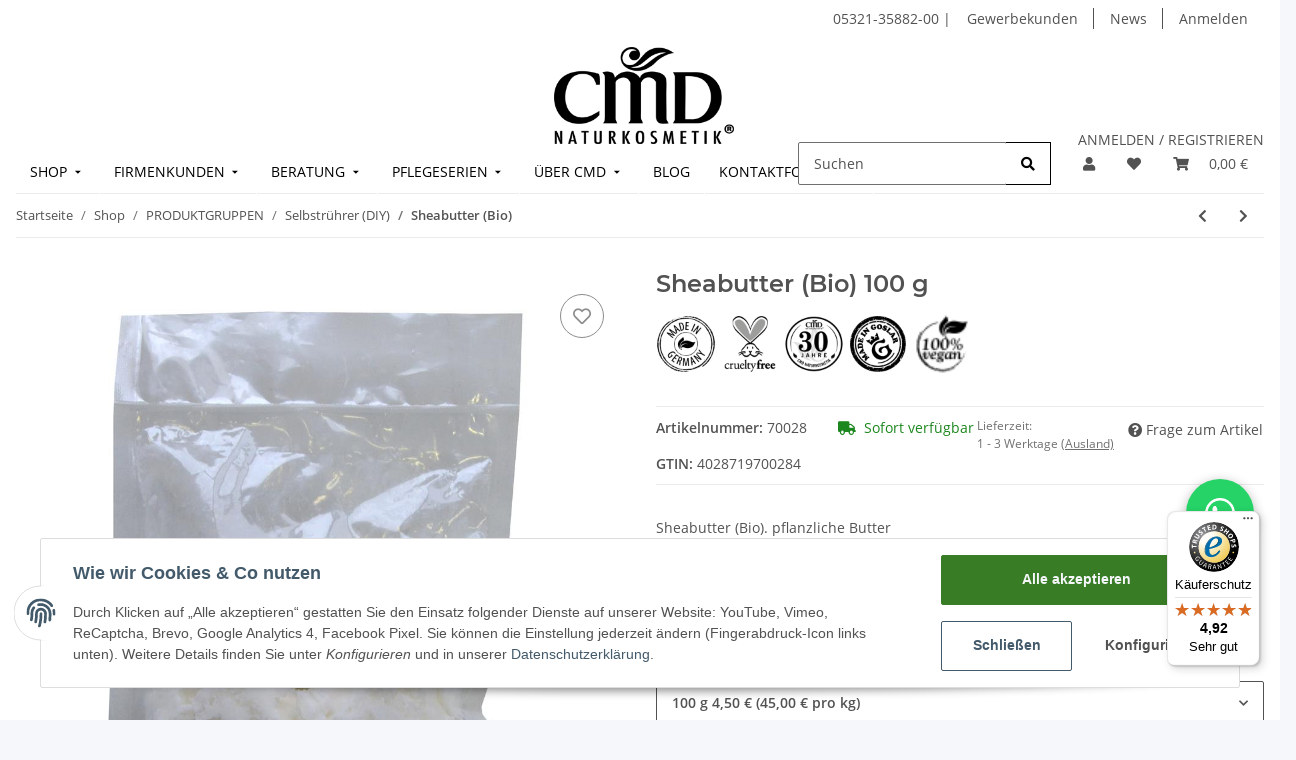

--- FILE ---
content_type: text/css
request_url: https://www.cmd-natur.de/templates/cmdnatur/themes/cmdnatur/custom.css?v=1.0.0
body_size: 2778
content:
/*
 * Platz für eigene Änderungen direkt als CSS
 * Die hier gemachten Änderungen überschreiben ggfs. andere Styles, da diese Datei als letzte geladen wird.
 */
li.nav-item.ws5_preiswahl.nav-link {
    display: none;
}
a.ws5_auswahlbutton.btn.btn-primary.active.ws5_auswahlbutton_register {
    display: none !important;
}
.iconstart .col-xl-1 {
    flex: 0 0 11.333333%;
    max-width: 11.333333%;
}
span.value.merkmal_bild {
    filter: grayscale(1);
}
 span.value.merkmal_bild img {
    height: 60px;
}
.newsbox-footer i.fas.fa-long-arrow-alt-right.icon-mr-2 {
    display: none;
}
.iconstart h3{
    font-size: 0.8rem;
}
.shoppenbutton h1.text-center {
    font-size: 1.5rem;
    color: #ffffff;
}
.ribbon-1 {
    background-color: #000000 !important;
}
.ribbon-1 {
    color: #ffffff;
}
.ribbon-1::before {
    border-right-color: #4a4a4a !important;
}
.iconstart .w-100 {
    width: 100% !important;
    transform: scale(0.8);
}
ul#shop-nav {
    z-index: 99999;
}
.drop-container.textre {
    z-index: 99998;
}
.toggler-logo-wrapper {
    position: absolute;
    width: 100%;
    text-align: center;
}
@media only screen and (min-width: 1600px) and (max-width: 5500px){
.toggler-logo-wrapper {
    position: absolute;
    width: calc(100% - 15%);
    text-align: center;
}
    .kk-fm-entry-wrapper {
    top: 41px;
}

    }
@media only screen and (min-width: 1024px) and (max-width: 5500px){
    .kk-fm-entry-wrapper {
    top: 41px;
}
    .shoppenbutton {
    background-color: #000000;
        padding: 15px 0px 1px 0px;
    width: 50%;
    margin-left: auto;
    margin-right: auto;
}
    img.icon {
    height: 60px;
}
  .tab-navigation .reviews .col.col-md-6.col-lg-4.order-1.order-md-0.col-12 {
    flex: 0 0 49.333333% !important;
    max-width: 49.333333% !important;
}
    .tab-navigation .reviews .col.col-md-6.col-lg-8.order-0.order-md-1.col-12 {
    flex: 0 0 50.666667% !important;
    max-width: 50.666667% !important;
}
    }
@media only screen and (min-width: 320px) and (max-width: 1023px){
    img.icon {
    height: 30px;
}
    .card:nth-child(3){display: none}
/*    [data-page="1"] .container:nth-child(4){display: none}*/
        span.value.merkmal_bild img {
    height: 30px;
}
}
.tab-navigation .nav-link {
    font-size: 0.9rem;}


nav.tab-navigation.tabs2 {
    display: none;
}
ul.info-essential.list-unstyled {
    border-top: 1px solid #ebebeb;
    border-bottom: 1px solid #ebebeb;
    padding: 10px 0px;
    align-items: flex-end;
    
}
ul#product-tabs {
    margin-bottom: 9px;
}
.row.variations.switch-variations {
    margin-top: 10px;
}

.rating-wrapper {
    margin-top: -15px;
    margin-bottom: 8px;
}
dd.form-group.text-left-util {
    margin-top: 6px;
}
#product-offer .product-info .stock-information {
    border-top: 0px solid #ebebeb;
    border-bottom: 0px solid #ebebeb;
    align-items: flex-start;
}
.row.stock-information.stock-information-p.no-gutters li {
    width: 48%;
    float: left;
}
#product-offer .product-info .stock-information.stock-information-p {
    padding-top: 0rem;
    padding-bottom: 0rem;
}
.price_wrapper {
    margin-top: 11px;
}
.price.h1 {
    float: left;
    padding-right: 37px;
    font-size: 51px;
}
li.product-sku {
    width: 30%;
    float: left;
}
.desc p {
    margin-top: 0;
    margin-bottom: 0rem;
}
.tab-content {
    margin: 0rem 0;
}
#result-wrapper .desc {
    margin-bottom: 0rem;
}
.produktuebabs .row.ht_liste {
    margin-bottom: 29px;
}
.img-circle {
    border-radius: 50%;
    width: 82%;
}

@media (min-width: 992px){
/*.container {
    max-width: 1639px;
}*/
}
@media screen and (min-width: 768px) and (max-width: 1024px) and (orientation: portrait) {
    .produktuebabs .row.ht_liste .col-xs-12.col-sm-12.col-md-2.col-lg-2 {
        margin-right: 15px;
        margin-bottom: 15px;
    }
    
     .produktuebabs .row.ht_liste {
        justify-content: center;
    }
     .produktwiki   .col-md-3 {
        flex: 0 0 50%;
        max-width: 50%;
    }
     .produktwiki   .col-xs-12.col-sm-12.col-md-2.col-lg-2{  
         margin-right: 15px;
         margin-bottom: 15px;
    }
    .produktwiki    .kk-item-slider-style-wrap.has-nav.kk-slider-horizontal {
        width: 660px !important;
    }
    
    .produktwiki .row.ht_liste {
        justify-content: center;
    }
    .kk-fm {
        top: 16px !important;
    }
    header .navbar-brand img {
    height: 6rem;
    margin-left: auto;
    margin-right: auto;
    margin-top: none;
    }
    div#logo {
    margin-left: auto;
    margin-right: auto;
    width: 100%;
}
}

@media screen and (min-width: 320px) and (max-width: 766px) {
.produktuebabs .row.ht_liste {
justify-content: center;
}
    div#logo {
    width: 100vw;
    position: absolute;
    text-align: center;
    top: 39px;
}
}

div#tab-content-product-tabs {
    height: 300px;
    max-height: 350px;
    overflow: auto;
}
.textelement{ margin: 25px 0px}
.out {display: none}
.textre {
    position: absolute;
    bottom: 48px;
    right: 0px;
}
[data-page="7"] .col-lg-4 {
    flex: 0 0 24.5%;
    max-width: 24.5%;
}
[data-page="7"] .col.blog-preview-author.col-8 {
    display: none;
}
[data-page="7"] .newsbox-image img {
    object-fit: contain;
}
[data-page="7"] .newsbox-headline {
    font-weight: 700;
    margin: 1rem 0;
    display: block;
    font-size: 1.2rem;s
    text-transform: uppercase;
}
[data-page="7"] .newsbox-footer {
    background-color: #e9e9e9;
    padding: 12px 0px 12px 12px ;
    width: 124px;
	text-transform: uppercase;
}
[data-page="7"] .newsbox-footer::after {
	content: "lesen";
	margin-left: 1px;
}
/*.row.blog-overview-main {
    display: none;
}*/
.blog-details .blog-details-image {
display: none !important;

}
i.fas.fa-star {
    font-family: "Font Awesome 5 Free";
    font-weight: 900;
    font-size: 8px;
}
.ribbon-1 {
    background-color: #e9e9e9;

}
.productbox-inner .price_wrapper {visibility: hidden}
.productbox .productbox-title {
    text-align: center;
    text-transform: uppercase;
}
.productbox a.rating {
    text-align: center;
    justify-content: center;
    display: flex;
    margin-top: 9px;
}
.ribbon-1::before {
    border-right-color: #e9e9e9;
}
.form-basket .btn-outline-secondary {
    border-color: rgb(255 255 255 / 0%);
    background-color: #d9d9d9;
    color: #525252;
    text-transform: uppercase;
    font-weight: 500;
}
.form-basket .btn-primary {
    color: #000000;
    background-color: #e9e9e9;
    border-color: #e9e9e9;
    box-shadow: none;
}
.form-basket .price.productbox-price {
    display: none;
}
.shoppenbutton {
    background-color: #000000;
    padding: 15px 0px 1px 0px;
}

img#shop-logo {
    filter: brightness(0);
}
#content-wrapper:not(.has-fluid) {
    padding-top: 0rem;
}

a {
    text-decoration: none;

}
.startimageheight section.tableCopyClass {
    display: none;
}
@media (min-width: 992px){
header .navbar-brand img {
    height: 6.0625rem;
}
}
.container {
    max-width: 1650px;
}
ul#shop-nav {
    top: 92px;
    position: relative;
}
.kk-fm-entry-label.kk-fm-link {
    text-transform: uppercase;
}
.kk-fm.kk-fm-sticky {
    top: 76px;

}
header#jtl-nav-wrapper {
    height: 156px;
}
header {
    box-shadow: none;
}

[name="search"] {
    background-color: #ffffff;
    border-color: #000000;

    color: #000;
    border-left: 0px;
}
.kk-fm-content.kk-fm-content-framed {
    background: rgb(255 255 255 / 0%) !important;
				    border: 0px solid #e0e0e0 !important;
}
.kk-fm-cbc13dfe-7299-4733-aa8c-d1bf21cb1f0f .kk-fm-submenu {
    background: rgb(255 255 255 / 90%) !important;

}
.kk-fm .kk-fm-submenu {
    box-shadow: none;
    
}

.imagestart {
    top: -66px;
    position: relative;
    width: 80%;
}
.startimageheight .img-fluid {
    max-width: 100%;
    height: 425px;
}

.sliderstart .price.productbox-price  {display:none}
.sliderstart  a {
    color: #525252;
    text-decoration: none;
    background-color: transparent;
}
.sliderstart .col-12 {
    text-align: center;
}

@media  screen and (min-width: 767px) and (max-width: 1024px) {
.textre {
    position: relative;
    right: -19vw !important;
    margin-bottom: 69px !important;
}
}
@media (max-width: 992px) {
 header .navbar-brand img {
    height: 6rem;
/*    margin-left: 16vw;;
    margin-top: 41px;*/
}
    ul#shop-nav {
    top: -2px;
    position: relative;
}
    .d-lg-none.search-form-wrapper-fixed.container-fluid.container-fluid-xl.order-1 {
    top: 115px;
    position: relative;
}
 .d-lg-none.search-form-wrapper-fixed.container-fluid.container-fluid-xl.order-1    .search-wrapper.w-100-util {
    width: 100%;
}
    .textre {
    position: relative;
    right: -23vw;
    top: 1.5vw;
    margin-bottom: 55px;
        font-size: 0.9rem;
}
    #content-wrapper:not(.has-fluid) {
    padding-top: 4rem;
}
        #main-wrapper{
    padding-top: 4rem;
}
}
/* Rohstoff Wiki */

.rs_wiki {
	 margin-bottom: 30px;
}
 .rs_wiki img {
	 border-radius: 10px;
	 border: 1px solid #eaeaea;
}
 .rs_wiki img:hover {
	 opacity: 0.8;
}
 .rs_liste {
	 padding-top: 70px;
}
 .rs_liste h3 {
	 margin: 0 0 30px 0;
}
 @media screen and (max-width: 991px) {
	 .rs_liste {
		 text-align: center;
	}
	 .rs_liste img {
		 margin-bottom: 30px;
		 max-width: 250px;
		 height: auto;
		 margin: 20px auto;
	}
	 .rs_liste ul {
		 list-style: none;
	}
     
}
@media screen and (min-width: 991px) {
.rs_liste .col-lg-10  {
    flex: 0 0 72.333333%;
    max-width: 72.333333%;
}
    }
#whatsApp_chat {
    position: fixed;
    bottom: 24% !important;
    right: 2% !important;
    z-index: 9999;
}

@media only screen and (max-width: 768px){
#whatsApp_chat {
    left: 0%;
    width: 93% !important;
    bottom: 15% !important;
}
}
@media screen and (min-width: 320px)and (max-width: 767px) {
    #tabAccordion, .tab-navigation {
    margin-bottom: 4rem;
    position: relative;
    left: 0%;
    width: 100%;
    margin-top: 0rem;
}
      }
@media screen and (min-width: 768px)and (max-width: 2560px) {
    #tabAccordion, .tab-navigation {
    margin-bottom: 4rem;
    position: relative;
    left: 51%;
    width: 50%;
/*    margin-top: inherit;*/
}
    [data-page="1"] .container:nth-child(3){margin-bottom: -210px}
      }


--- FILE ---
content_type: text/css
request_url: https://www.cmd-natur.de/plugins/knm_fancyqtyinput/frontend/css/layout_base_v514.css?v=1.0.0
body_size: 1543
content:
.gallery .product-wrapper>a,.layout-gallery .product-wrapper>a{display:block;width:100%}.slick-type-product .gallery .product-wrapper,.slick-type-product .layout-gallery .product-wrapper,body.is-nova .gallery .product-wrapper .productbox,body.is-nova .gallery .product-wrapper .productbox .productbox-inner,body.is-nova .gallery .product-wrapper .productbox .productbox-inner>.row,body.is-nova .layout-gallery .product-wrapper .productbox,body.is-nova .layout-gallery .product-wrapper .productbox .productbox-inner,body.is-nova .layout-gallery .product-wrapper .productbox .productbox-inner>.row{display:flex!important;flex-direction:column;height:100%}.slick-type-product .gallery .product-wrapper .form-basket,.slick-type-product .layout-gallery .product-wrapper .form-basket{margin-top:auto}.slick-type-product .gallery .product-wrapper .col-btn,.slick-type-product .layout-gallery .product-wrapper .col-btn{display:flex}.slick-type-product .gallery .product-wrapper .col-btn .btn,.slick-type-product .layout-gallery .product-wrapper .col-btn .btn{height:100%}.gallery .product-wrapper,.gallery .product-wrapper .productbox,.layout-gallery .product-wrapper,.layout-gallery .product-wrapper .productbox{position:relative}body.is-nova .gallery .product-wrapper .productbox .productbox-inner>.row>.col,body.is-nova .layout-gallery .product-wrapper .productbox .productbox-inner>.row>.col{display:flex;flex-direction:column;flex:0}body.is-nova .gallery .product-wrapper .productbox .productbox-inner>.row>.col:nth-child(2),body.is-nova .layout-gallery .product-wrapper .productbox .productbox-inner>.row>.col:nth-child(2){display:flex;flex-direction:column;flex-grow:1}.gallery .product-wrapper .productbox .form-basket,.layout-gallery .product-wrapper .productbox .form-basket{margin-top:auto}.gallery .product-wrapper .productbox .form-basket.hover-variations,.layout-gallery .product-wrapper .productbox .form-basket.hover-variations,body[data-page="1"].fancyqtyinput-fixed-cart-btn #add-to-cart-fixed .basket-form-inline .js-cfg-validate .btn-basket-check>span,body[data-page="1"].fancyqtyinput-fixed-cart-btn #add-to-cart-fixed .basket-form-inline .js-cfg-validate svg{display:none}.gallery .product-wrapper .productbox .form-basket .btn,.layout-gallery .product-wrapper .productbox .form-basket .btn{height:100%}.gallery .product-wrapper .productbox .form-basket .col-btn,.layout-gallery .product-wrapper .productbox .form-basket .col-btn,.product-wrapper .btn-without-unit{margin-left:.5rem}@media (max-width:767.98px){.gallery .product-wrapper .productbox .form-basket.has-unit .choose_quantity,.layout-gallery .product-wrapper .productbox .form-basket.has-unit .choose_quantity{flex-wrap:wrap}}.gallery .product-wrapper .productbox .form-basket.has-unit .col-btn,.layout-gallery .product-wrapper .productbox .form-basket.has-unit .col-btn{display:flex;margin-left:.5rem}@media (max-width:767.98px){.gallery .product-wrapper .productbox .form-basket.has-unit .col-btn,.layout-gallery .product-wrapper .productbox .form-basket.has-unit .col-btn{width:100%;flex-grow:1;margin-left:0;margin-top:.5rem}}.product-wrapper .choose_quantity,.slick-type-product .gallery .product-wrapper .productbox .form-basket,.slick-type-product .layout-gallery .product-wrapper .productbox .form-basket{display:flex}.gallery .product-wrapper .productbox .form-basket .form-group,.layout-gallery .product-wrapper .productbox .form-basket .form-group{margin-bottom:.5rem}.gallery .product-wrapper .productbox .form-basket .variations .bootstrap-select,.layout-gallery .product-wrapper .productbox .form-basket .variations .bootstrap-select{height:calc(1.5em + .75rem + 2px);font-size:.875rem}.gallery .product-wrapper .productbox .form-basket .variations .filter-option,.layout-gallery .product-wrapper .productbox .form-basket .variations .filter-option{font-size:.75rem;font-weight:400;display:flex;align-items:center}.gallery .product-wrapper .productbox .form-basket .variations .filter-option .filter-option-inner,.layout-gallery .product-wrapper .productbox .form-basket .variations .filter-option .filter-option-inner{min-width:0}.gallery .product-wrapper .productbox .form-basket .variations dl,.layout-gallery .product-wrapper .productbox .form-basket .variations dl{margin-bottom:0}.gallery .product-wrapper .productbox .form-basket .variations dt,.layout-gallery .product-wrapper .productbox .form-basket .variations dt{font-size:.75rem}.gallery .product-wrapper:after,.layout-gallery .product-wrapper:after{content:"";position:absolute;top:0;left:0;width:100%;height:100%;background:rgba(255,255,255,.85) url(../img/loader.svg) center 22% no-repeat;background-size:30%;transition:all 200ms ease;opacity:0;pointer-events:none;z-index:100}.gallery .product-wrapper.loading:after,.layout-gallery .product-wrapper.loading:after{opacity:1;pointer-events:initial}.product-wrapper .col-qty-input,.product-wrapper .form-counter{flex-grow:1}.product-wrapper .btn-border{border:1px solid #707070;border-radius:.125rem}.product-wrapper .btn-without-unit{max-width:2.5rem}.product-wrapper .input-group>.input-group-append.vertical-btn-append>.btn{font-size:1rem;flex-grow:1;line-height:1;font-size:7px;padding:0;width:18px;margin-left:0;border-left:1px solid #707070}.product-wrapper .input-group>.input-group-append.vertical-btn-append>.btn:nth-of-type(2){border-top:1px solid #707070}.slick-type-product:not(.slick-initialized),.slick-type-product:not(.slick-initialized) .slick-track{display:flex!important}.slick-type-product .product-wrapper{height:inherit}.slick-type-product .input-group-sm.flex-row-reverse .input-group-prepend{margin-right:0}.slick-type-product .input-group-sm.flex-row-reverse .input-group-append{margin-left:0}#product-list.layout-gallery .product-wrapper{padding-bottom:4rem}#product-list.layout-gallery .product-wrapper:not(:last-child){margin-bottom:0}@media (min-width:1300px){#product-list.layout-gallery .product-wrapper:hover .hover-variations{display:block}}[class*=product-matrix] .choose_quantity{max-width:15rem}[class*=product-matrix] .choose_quantity .btn-light{border-width:0;box-shadow:none!important}.carousel .product-wrapper{display:flex!important;align-items:inherit!important;flex-direction:column}.carousel .product-wrapper .form-basket{margin-top:auto}.carousel.slick-initialized .slick-track{display:flex}.carousel.slick-initialized .slick-slide{height:inherit}.carousel.slick-initialized .slick-slide,.carousel.slick-initialized .slick-slide .product-wrapper,.carousel.slick-initialized .slick-slide>div{flex-grow:1;display:flex!important;flex-direction:column}body.template-FIRE .product-list.layout-gallery .product-wrapper:hover{position:relative;z-index:9}body.template-FIRE .product-list.layout-gallery .product-wrapper:hover .productbox-inner{background-color:#fff}body.template-FIRE .product-list.layout-gallery .product-wrapper:hover .productbox-inner>.row>.col:nth-of-type(1){background-color:#fff}body.template-FIRE .product-list.layout-gallery .productbox-inner>.row>.col:nth-of-type(1){flex-grow:1}body.template-FIRE .product-list.layout-gallery .productbox-inner .col-qty-input{display:flex}body[data-page="1"].fancyqtyinput-fixed-cart-btn #consent-manager.mini,body[data-page="1"].fancyqtyinput-fixed-cart-btn .smoothscroll-top{z-index:930}body[data-page="1"].fancyqtyinput-fixed-cart-btn #add-to-cart-fixed{position:fixed;bottom:0;left:0;width:100%;background-color:#fff;padding:.5rem 1rem;box-shadow:0 -1rem .5625rem -.75rem rgba(0,0,0,.06);z-index:940;transform:translateY(100%);transition:opacity 1s ease,transform 1s ease;opacity:1!important}body[data-page="1"].fancyqtyinput-fixed-cart-btn #add-to-cart-fixed .btn-toggle{position:absolute;right:0;top:0}body[data-page="1"].fancyqtyinput-fixed-cart-btn #add-to-cart-fixed.show{transform:translateY(0)}body[data-page="1"].fancyqtyinput-fixed-cart-btn #add-to-cart-fixed:not(.show){pointer-events:none}body[data-page="1"].fancyqtyinput-fixed-cart-btn #add-to-cart-fixed .additionals{margin-top:1rem}body[data-page="1"].fancyqtyinput-fixed-cart-btn #add-to-cart-fixed .basket-form-inline{flex-wrap:nowrap;margin-bottom:0}body[data-page="1"].fancyqtyinput-fixed-cart-btn #add-to-cart-fixed .basket-form-inline .col{flex-grow:0;margin-bottom:0;width:auto;flex-basis:0;max-width:100%}body[data-page="1"].fancyqtyinput-fixed-cart-btn #add-to-cart-fixed .basket-form-inline .col:nth-child(1){flex-grow:1;padding-right:0}body[data-page="1"].fancyqtyinput-fixed-cart-btn #add-to-cart-fixed .basket-form-inline .col:nth-child(2){flex-shrink:1;display:flex}body[data-page="1"].fancyqtyinput-fixed-cart-btn #add-to-cart-fixed .basket-form-inline .js-cfg-validate{height:inherit}@media (min-width:992px){body[data-page="1"].fancyqtyinput-fixed-cart-btn #add-to-cart-fixed{display:none}}body[data-page="1"].fancyqtyinput-fixed-cart-btn #add-to-cart-fixed .price_wrapper{display:flex;margin-bottom:0!important;align-items:center}body[data-page="1"].fancyqtyinput-fixed-cart-btn #add-to-cart-fixed .price_wrapper .pricestarting{padding-right:.25rem}body[data-page="1"].fancyqtyinput-fixed-cart-btn #add-to-cart-fixed .price_wrapper *{line-height:1.2}body[data-page="1"].fancyqtyinput-fixed-cart-btn #add-to-cart-fixed .price_wrapper .h1{font-size:.875rem!important;margin-bottom:0;white-space:nowrap}body[data-page="1"].fancyqtyinput-fixed-cart-btn #add-to-cart-fixed .price_wrapper .price-note{padding-left:.5rem;display:inline-block;font-size:.675rem!important}@media (max-width:991.98px){.form-control:focus{font-size:16px}}
/*# sourceMappingURL=layout_base_v514.css.map */
